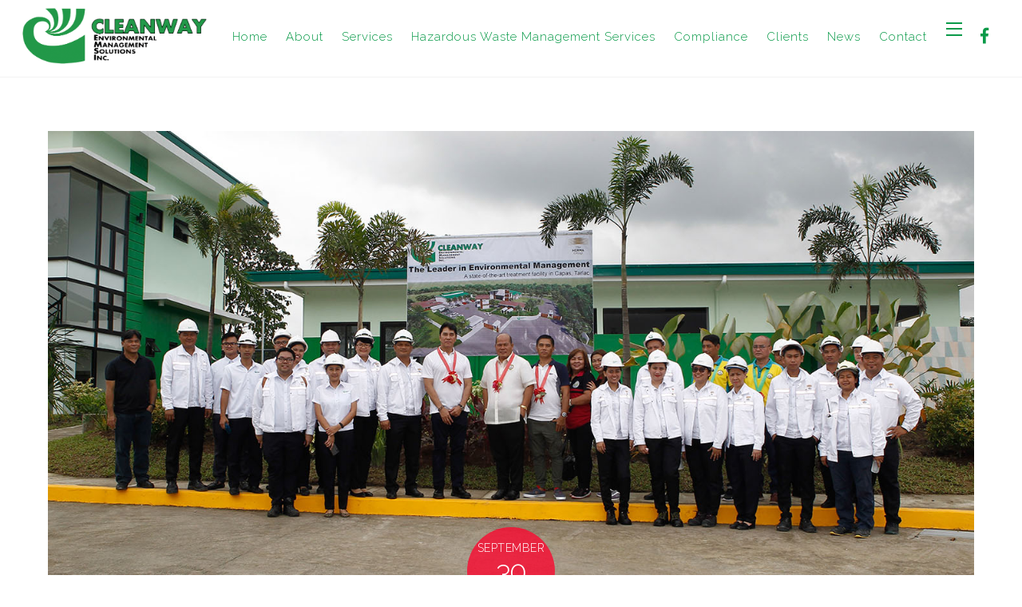

--- FILE ---
content_type: text/html; charset=UTF-8
request_url: https://cleanway.com.ph/north-plant-opening/
body_size: 9750
content:
<!DOCTYPE html>
<html lang="en">

<head>
		<meta charset="UTF-8" />
	<!-- wp_head -->
	<title>North Plant Opening &#8211; Cleanway</title>
<meta name='robots' content='max-image-preview:large' />
<link rel='dns-prefetch' href='//fonts.googleapis.com' />
<link rel="alternate" type="application/rss+xml" title="Cleanway &raquo; Feed" href="https://cleanway.com.ph/feed/" />
<script type="text/javascript">
/* <![CDATA[ */
window._wpemojiSettings = {"baseUrl":"https:\/\/s.w.org\/images\/core\/emoji\/14.0.0\/72x72\/","ext":".png","svgUrl":"https:\/\/s.w.org\/images\/core\/emoji\/14.0.0\/svg\/","svgExt":".svg","source":{"concatemoji":"https:\/\/cleanway.com.ph\/wp-includes\/js\/wp-emoji-release.min.js?ver=6.4.7"}};
/*! This file is auto-generated */
!function(i,n){var o,s,e;function c(e){try{var t={supportTests:e,timestamp:(new Date).valueOf()};sessionStorage.setItem(o,JSON.stringify(t))}catch(e){}}function p(e,t,n){e.clearRect(0,0,e.canvas.width,e.canvas.height),e.fillText(t,0,0);var t=new Uint32Array(e.getImageData(0,0,e.canvas.width,e.canvas.height).data),r=(e.clearRect(0,0,e.canvas.width,e.canvas.height),e.fillText(n,0,0),new Uint32Array(e.getImageData(0,0,e.canvas.width,e.canvas.height).data));return t.every(function(e,t){return e===r[t]})}function u(e,t,n){switch(t){case"flag":return n(e,"\ud83c\udff3\ufe0f\u200d\u26a7\ufe0f","\ud83c\udff3\ufe0f\u200b\u26a7\ufe0f")?!1:!n(e,"\ud83c\uddfa\ud83c\uddf3","\ud83c\uddfa\u200b\ud83c\uddf3")&&!n(e,"\ud83c\udff4\udb40\udc67\udb40\udc62\udb40\udc65\udb40\udc6e\udb40\udc67\udb40\udc7f","\ud83c\udff4\u200b\udb40\udc67\u200b\udb40\udc62\u200b\udb40\udc65\u200b\udb40\udc6e\u200b\udb40\udc67\u200b\udb40\udc7f");case"emoji":return!n(e,"\ud83e\udef1\ud83c\udffb\u200d\ud83e\udef2\ud83c\udfff","\ud83e\udef1\ud83c\udffb\u200b\ud83e\udef2\ud83c\udfff")}return!1}function f(e,t,n){var r="undefined"!=typeof WorkerGlobalScope&&self instanceof WorkerGlobalScope?new OffscreenCanvas(300,150):i.createElement("canvas"),a=r.getContext("2d",{willReadFrequently:!0}),o=(a.textBaseline="top",a.font="600 32px Arial",{});return e.forEach(function(e){o[e]=t(a,e,n)}),o}function t(e){var t=i.createElement("script");t.src=e,t.defer=!0,i.head.appendChild(t)}"undefined"!=typeof Promise&&(o="wpEmojiSettingsSupports",s=["flag","emoji"],n.supports={everything:!0,everythingExceptFlag:!0},e=new Promise(function(e){i.addEventListener("DOMContentLoaded",e,{once:!0})}),new Promise(function(t){var n=function(){try{var e=JSON.parse(sessionStorage.getItem(o));if("object"==typeof e&&"number"==typeof e.timestamp&&(new Date).valueOf()<e.timestamp+604800&&"object"==typeof e.supportTests)return e.supportTests}catch(e){}return null}();if(!n){if("undefined"!=typeof Worker&&"undefined"!=typeof OffscreenCanvas&&"undefined"!=typeof URL&&URL.createObjectURL&&"undefined"!=typeof Blob)try{var e="postMessage("+f.toString()+"("+[JSON.stringify(s),u.toString(),p.toString()].join(",")+"));",r=new Blob([e],{type:"text/javascript"}),a=new Worker(URL.createObjectURL(r),{name:"wpTestEmojiSupports"});return void(a.onmessage=function(e){c(n=e.data),a.terminate(),t(n)})}catch(e){}c(n=f(s,u,p))}t(n)}).then(function(e){for(var t in e)n.supports[t]=e[t],n.supports.everything=n.supports.everything&&n.supports[t],"flag"!==t&&(n.supports.everythingExceptFlag=n.supports.everythingExceptFlag&&n.supports[t]);n.supports.everythingExceptFlag=n.supports.everythingExceptFlag&&!n.supports.flag,n.DOMReady=!1,n.readyCallback=function(){n.DOMReady=!0}}).then(function(){return e}).then(function(){var e;n.supports.everything||(n.readyCallback(),(e=n.source||{}).concatemoji?t(e.concatemoji):e.wpemoji&&e.twemoji&&(t(e.twemoji),t(e.wpemoji)))}))}((window,document),window._wpemojiSettings);
/* ]]> */
</script>
<style>
	.themify_builder .wow { visibility: hidden; }
	div:not(.caroufredsel_wrapper) > .themify_builder_slider > li:not(:first-child), .mfp-hide { display: none; }
a.themify_lightbox, .module-gallery a, .gallery-icon, .themify_lightboxed_images .post a[href$="jpg"], .themify_lightboxed_images .post a[href$="gif"], .themify_lightboxed_images .post a[href$="png"], .themify_lightboxed_images .post a[href$="JPG"], .themify_lightboxed_images .post a[href$="GIF"], .themify_lightboxed_images .post a[href$="PNG"], .themify_lightboxed_images .post a[href$="jpeg"], .themify_lightboxed_images .post a[href$="JPEG"] { cursor:not-allowed; }
	.themify_lightbox_loaded a.themify_lightbox, .themify_lightbox_loaded .module-gallery a, .themify_lightbox_loaded .gallery-icon { cursor:pointer; }
	</style><link rel='stylesheet' id='themify-common-css' href='https://cleanway.com.ph/wp-content/themes/themify-ultra/themify/css/themify.common.min.css?ver=4.6.9' type='text/css' media='all' />
<meta name="builder-styles-css" data-href="https://cleanway.com.ph/wp-content/themes/themify-ultra/themify/themify-builder/css/themify-builder-style.min.css?ver=4.6.9" content="builder-styles-css" id="builder-styles-css" />
<style id='wp-emoji-styles-inline-css' type='text/css'>

	img.wp-smiley, img.emoji {
		display: inline !important;
		border: none !important;
		box-shadow: none !important;
		height: 1em !important;
		width: 1em !important;
		margin: 0 0.07em !important;
		vertical-align: -0.1em !important;
		background: none !important;
		padding: 0 !important;
	}
</style>
<link rel='stylesheet' id='wp-block-library-css' href='https://cleanway.com.ph/wp-includes/css/dist/block-library/style.min.css?ver=6.4.7' type='text/css' media='all' />
<style id='classic-theme-styles-inline-css' type='text/css'>
/*! This file is auto-generated */
.wp-block-button__link{color:#fff;background-color:#32373c;border-radius:9999px;box-shadow:none;text-decoration:none;padding:calc(.667em + 2px) calc(1.333em + 2px);font-size:1.125em}.wp-block-file__button{background:#32373c;color:#fff;text-decoration:none}
</style>
<style id='global-styles-inline-css' type='text/css'>
body{--wp--preset--color--black: #000000;--wp--preset--color--cyan-bluish-gray: #abb8c3;--wp--preset--color--white: #ffffff;--wp--preset--color--pale-pink: #f78da7;--wp--preset--color--vivid-red: #cf2e2e;--wp--preset--color--luminous-vivid-orange: #ff6900;--wp--preset--color--luminous-vivid-amber: #fcb900;--wp--preset--color--light-green-cyan: #7bdcb5;--wp--preset--color--vivid-green-cyan: #00d084;--wp--preset--color--pale-cyan-blue: #8ed1fc;--wp--preset--color--vivid-cyan-blue: #0693e3;--wp--preset--color--vivid-purple: #9b51e0;--wp--preset--gradient--vivid-cyan-blue-to-vivid-purple: linear-gradient(135deg,rgba(6,147,227,1) 0%,rgb(155,81,224) 100%);--wp--preset--gradient--light-green-cyan-to-vivid-green-cyan: linear-gradient(135deg,rgb(122,220,180) 0%,rgb(0,208,130) 100%);--wp--preset--gradient--luminous-vivid-amber-to-luminous-vivid-orange: linear-gradient(135deg,rgba(252,185,0,1) 0%,rgba(255,105,0,1) 100%);--wp--preset--gradient--luminous-vivid-orange-to-vivid-red: linear-gradient(135deg,rgba(255,105,0,1) 0%,rgb(207,46,46) 100%);--wp--preset--gradient--very-light-gray-to-cyan-bluish-gray: linear-gradient(135deg,rgb(238,238,238) 0%,rgb(169,184,195) 100%);--wp--preset--gradient--cool-to-warm-spectrum: linear-gradient(135deg,rgb(74,234,220) 0%,rgb(151,120,209) 20%,rgb(207,42,186) 40%,rgb(238,44,130) 60%,rgb(251,105,98) 80%,rgb(254,248,76) 100%);--wp--preset--gradient--blush-light-purple: linear-gradient(135deg,rgb(255,206,236) 0%,rgb(152,150,240) 100%);--wp--preset--gradient--blush-bordeaux: linear-gradient(135deg,rgb(254,205,165) 0%,rgb(254,45,45) 50%,rgb(107,0,62) 100%);--wp--preset--gradient--luminous-dusk: linear-gradient(135deg,rgb(255,203,112) 0%,rgb(199,81,192) 50%,rgb(65,88,208) 100%);--wp--preset--gradient--pale-ocean: linear-gradient(135deg,rgb(255,245,203) 0%,rgb(182,227,212) 50%,rgb(51,167,181) 100%);--wp--preset--gradient--electric-grass: linear-gradient(135deg,rgb(202,248,128) 0%,rgb(113,206,126) 100%);--wp--preset--gradient--midnight: linear-gradient(135deg,rgb(2,3,129) 0%,rgb(40,116,252) 100%);--wp--preset--font-size--small: 13px;--wp--preset--font-size--medium: 20px;--wp--preset--font-size--large: 36px;--wp--preset--font-size--x-large: 42px;--wp--preset--spacing--20: 0.44rem;--wp--preset--spacing--30: 0.67rem;--wp--preset--spacing--40: 1rem;--wp--preset--spacing--50: 1.5rem;--wp--preset--spacing--60: 2.25rem;--wp--preset--spacing--70: 3.38rem;--wp--preset--spacing--80: 5.06rem;--wp--preset--shadow--natural: 6px 6px 9px rgba(0, 0, 0, 0.2);--wp--preset--shadow--deep: 12px 12px 50px rgba(0, 0, 0, 0.4);--wp--preset--shadow--sharp: 6px 6px 0px rgba(0, 0, 0, 0.2);--wp--preset--shadow--outlined: 6px 6px 0px -3px rgba(255, 255, 255, 1), 6px 6px rgba(0, 0, 0, 1);--wp--preset--shadow--crisp: 6px 6px 0px rgba(0, 0, 0, 1);}:where(.is-layout-flex){gap: 0.5em;}:where(.is-layout-grid){gap: 0.5em;}body .is-layout-flow > .alignleft{float: left;margin-inline-start: 0;margin-inline-end: 2em;}body .is-layout-flow > .alignright{float: right;margin-inline-start: 2em;margin-inline-end: 0;}body .is-layout-flow > .aligncenter{margin-left: auto !important;margin-right: auto !important;}body .is-layout-constrained > .alignleft{float: left;margin-inline-start: 0;margin-inline-end: 2em;}body .is-layout-constrained > .alignright{float: right;margin-inline-start: 2em;margin-inline-end: 0;}body .is-layout-constrained > .aligncenter{margin-left: auto !important;margin-right: auto !important;}body .is-layout-constrained > :where(:not(.alignleft):not(.alignright):not(.alignfull)){max-width: var(--wp--style--global--content-size);margin-left: auto !important;margin-right: auto !important;}body .is-layout-constrained > .alignwide{max-width: var(--wp--style--global--wide-size);}body .is-layout-flex{display: flex;}body .is-layout-flex{flex-wrap: wrap;align-items: center;}body .is-layout-flex > *{margin: 0;}body .is-layout-grid{display: grid;}body .is-layout-grid > *{margin: 0;}:where(.wp-block-columns.is-layout-flex){gap: 2em;}:where(.wp-block-columns.is-layout-grid){gap: 2em;}:where(.wp-block-post-template.is-layout-flex){gap: 1.25em;}:where(.wp-block-post-template.is-layout-grid){gap: 1.25em;}.has-black-color{color: var(--wp--preset--color--black) !important;}.has-cyan-bluish-gray-color{color: var(--wp--preset--color--cyan-bluish-gray) !important;}.has-white-color{color: var(--wp--preset--color--white) !important;}.has-pale-pink-color{color: var(--wp--preset--color--pale-pink) !important;}.has-vivid-red-color{color: var(--wp--preset--color--vivid-red) !important;}.has-luminous-vivid-orange-color{color: var(--wp--preset--color--luminous-vivid-orange) !important;}.has-luminous-vivid-amber-color{color: var(--wp--preset--color--luminous-vivid-amber) !important;}.has-light-green-cyan-color{color: var(--wp--preset--color--light-green-cyan) !important;}.has-vivid-green-cyan-color{color: var(--wp--preset--color--vivid-green-cyan) !important;}.has-pale-cyan-blue-color{color: var(--wp--preset--color--pale-cyan-blue) !important;}.has-vivid-cyan-blue-color{color: var(--wp--preset--color--vivid-cyan-blue) !important;}.has-vivid-purple-color{color: var(--wp--preset--color--vivid-purple) !important;}.has-black-background-color{background-color: var(--wp--preset--color--black) !important;}.has-cyan-bluish-gray-background-color{background-color: var(--wp--preset--color--cyan-bluish-gray) !important;}.has-white-background-color{background-color: var(--wp--preset--color--white) !important;}.has-pale-pink-background-color{background-color: var(--wp--preset--color--pale-pink) !important;}.has-vivid-red-background-color{background-color: var(--wp--preset--color--vivid-red) !important;}.has-luminous-vivid-orange-background-color{background-color: var(--wp--preset--color--luminous-vivid-orange) !important;}.has-luminous-vivid-amber-background-color{background-color: var(--wp--preset--color--luminous-vivid-amber) !important;}.has-light-green-cyan-background-color{background-color: var(--wp--preset--color--light-green-cyan) !important;}.has-vivid-green-cyan-background-color{background-color: var(--wp--preset--color--vivid-green-cyan) !important;}.has-pale-cyan-blue-background-color{background-color: var(--wp--preset--color--pale-cyan-blue) !important;}.has-vivid-cyan-blue-background-color{background-color: var(--wp--preset--color--vivid-cyan-blue) !important;}.has-vivid-purple-background-color{background-color: var(--wp--preset--color--vivid-purple) !important;}.has-black-border-color{border-color: var(--wp--preset--color--black) !important;}.has-cyan-bluish-gray-border-color{border-color: var(--wp--preset--color--cyan-bluish-gray) !important;}.has-white-border-color{border-color: var(--wp--preset--color--white) !important;}.has-pale-pink-border-color{border-color: var(--wp--preset--color--pale-pink) !important;}.has-vivid-red-border-color{border-color: var(--wp--preset--color--vivid-red) !important;}.has-luminous-vivid-orange-border-color{border-color: var(--wp--preset--color--luminous-vivid-orange) !important;}.has-luminous-vivid-amber-border-color{border-color: var(--wp--preset--color--luminous-vivid-amber) !important;}.has-light-green-cyan-border-color{border-color: var(--wp--preset--color--light-green-cyan) !important;}.has-vivid-green-cyan-border-color{border-color: var(--wp--preset--color--vivid-green-cyan) !important;}.has-pale-cyan-blue-border-color{border-color: var(--wp--preset--color--pale-cyan-blue) !important;}.has-vivid-cyan-blue-border-color{border-color: var(--wp--preset--color--vivid-cyan-blue) !important;}.has-vivid-purple-border-color{border-color: var(--wp--preset--color--vivid-purple) !important;}.has-vivid-cyan-blue-to-vivid-purple-gradient-background{background: var(--wp--preset--gradient--vivid-cyan-blue-to-vivid-purple) !important;}.has-light-green-cyan-to-vivid-green-cyan-gradient-background{background: var(--wp--preset--gradient--light-green-cyan-to-vivid-green-cyan) !important;}.has-luminous-vivid-amber-to-luminous-vivid-orange-gradient-background{background: var(--wp--preset--gradient--luminous-vivid-amber-to-luminous-vivid-orange) !important;}.has-luminous-vivid-orange-to-vivid-red-gradient-background{background: var(--wp--preset--gradient--luminous-vivid-orange-to-vivid-red) !important;}.has-very-light-gray-to-cyan-bluish-gray-gradient-background{background: var(--wp--preset--gradient--very-light-gray-to-cyan-bluish-gray) !important;}.has-cool-to-warm-spectrum-gradient-background{background: var(--wp--preset--gradient--cool-to-warm-spectrum) !important;}.has-blush-light-purple-gradient-background{background: var(--wp--preset--gradient--blush-light-purple) !important;}.has-blush-bordeaux-gradient-background{background: var(--wp--preset--gradient--blush-bordeaux) !important;}.has-luminous-dusk-gradient-background{background: var(--wp--preset--gradient--luminous-dusk) !important;}.has-pale-ocean-gradient-background{background: var(--wp--preset--gradient--pale-ocean) !important;}.has-electric-grass-gradient-background{background: var(--wp--preset--gradient--electric-grass) !important;}.has-midnight-gradient-background{background: var(--wp--preset--gradient--midnight) !important;}.has-small-font-size{font-size: var(--wp--preset--font-size--small) !important;}.has-medium-font-size{font-size: var(--wp--preset--font-size--medium) !important;}.has-large-font-size{font-size: var(--wp--preset--font-size--large) !important;}.has-x-large-font-size{font-size: var(--wp--preset--font-size--x-large) !important;}
.wp-block-navigation a:where(:not(.wp-element-button)){color: inherit;}
:where(.wp-block-post-template.is-layout-flex){gap: 1.25em;}:where(.wp-block-post-template.is-layout-grid){gap: 1.25em;}
:where(.wp-block-columns.is-layout-flex){gap: 2em;}:where(.wp-block-columns.is-layout-grid){gap: 2em;}
.wp-block-pullquote{font-size: 1.5em;line-height: 1.6;}
</style>
<link rel='stylesheet' id='cfblbcss-css' href='https://cleanway.com.ph/wp-content/plugins/cardoza-facebook-like-box/cardozafacebook.css?ver=6.4.7' type='text/css' media='all' />
<link rel='stylesheet' id='rs-plugin-settings-css' href='https://cleanway.com.ph/wp-content/plugins/revslider/public/assets/css/settings.css?ver=5.4.8' type='text/css' media='all' />
<style id='rs-plugin-settings-inline-css' type='text/css'>
#rs-demo-id {}
</style>
<link rel='stylesheet' id='theme-style-css' href='https://cleanway.com.ph/wp-content/themes/themify-ultra/style.min.css?ver=2.5.4' type='text/css' media='all' />
<link rel='stylesheet' id='themify-media-queries-css' href='https://cleanway.com.ph/wp-content/themes/themify-ultra/media-queries.min.css?ver=2.5.4' type='text/css' media='all' />
<link rel='stylesheet' id='ultra-header-css' href='https://cleanway.com.ph/wp-content/themes/themify-ultra/styles/header-top-bar.min.css?ver=6.4.7' type='text/css' media='all' />
<link rel='stylesheet' id='ultra-font-css' href='https://cleanway.com.ph/wp-content/themes/themify-ultra/styles/theme-font-sans-serif.min.css?ver=6.4.7' type='text/css' media='all' />
<link rel='stylesheet' id='themify-shortcodes-css' href='https://cleanway.com.ph/wp-content/plugins/themify-shortcodes/assets/styles.css?ver=6.4.7' type='text/css' media='all' />
<link rel='stylesheet' id='themify-customize-css' href='https://cleanway.com.ph/wp-content/uploads/themify-customizer.css?ver=24.03.07.15.15.15' type='text/css' media='all' />
<link rel='stylesheet' id='themify-google-fonts-css' href='https://fonts.googleapis.com/css?family=Open+Sans%3A400italic%2C600italic%2C700italic%2C400%2C300%2C600%2C700%7CRaleway%3Anormal%2C300%7CMontserrat%3Anormal%2C300%7CMontserrat%3Anormal%2C300%7CMontserrat%7CMontserrat%7CMontserrat%3Anormal%2C300&#038;subset=latin&#038;ver=6.4.7' type='text/css' media='all' />
<script type="text/javascript" src="https://cleanway.com.ph/wp-includes/js/jquery/jquery.min.js?ver=3.7.1" id="jquery-core-js"></script>
<script type="text/javascript" src="https://cleanway.com.ph/wp-includes/js/jquery/jquery-migrate.min.js?ver=3.4.1" id="jquery-migrate-js"></script>
<script type="text/javascript" src="https://cleanway.com.ph/wp-content/plugins/cardoza-facebook-like-box/cardozafacebook.js?ver=6.4.7" id="cfblbjs-js"></script>
<script type="text/javascript" src="https://cleanway.com.ph/wp-content/plugins/revslider/public/assets/js/jquery.themepunch.tools.min.js?ver=5.4.8" id="tp-tools-js"></script>
<script type="text/javascript" src="https://cleanway.com.ph/wp-content/plugins/revslider/public/assets/js/jquery.themepunch.revolution.min.js?ver=5.4.8" id="revmin-js"></script>
<link rel="https://api.w.org/" href="https://cleanway.com.ph/wp-json/" /><link rel="alternate" type="application/json" href="https://cleanway.com.ph/wp-json/wp/v2/posts/613" /><link rel="EditURI" type="application/rsd+xml" title="RSD" href="https://cleanway.com.ph/xmlrpc.php?rsd" />
<meta name="generator" content="WordPress 6.4.7" />
<link rel="canonical" href="https://cleanway.com.ph/north-plant-opening/" />
<link rel='shortlink' href='https://cleanway.com.ph/?p=613' />
<link rel="alternate" type="application/json+oembed" href="https://cleanway.com.ph/wp-json/oembed/1.0/embed?url=https%3A%2F%2Fcleanway.com.ph%2Fnorth-plant-opening%2F" />
<link rel="alternate" type="text/xml+oembed" href="https://cleanway.com.ph/wp-json/oembed/1.0/embed?url=https%3A%2F%2Fcleanway.com.ph%2Fnorth-plant-opening%2F&#038;format=xml" />
<meta name="generator" content="Site Kit by Google 1.120.0" />



	<script type="text/javascript">
		var tf_mobile_menu_trigger_point = 1024;
	</script>
	
<meta name="viewport" content="width=device-width, initial-scale=1">

	<style>
	@-webkit-keyframes themifyAnimatedBG {
		0% { background-color: #33baab; }
100% { background-color: #e33b9e; }
50% { background-color: #4961d7; }
33.3% { background-color: #2ea85c; }
25% { background-color: #2bb8ed; }
20% { background-color: #dd5135; }

	}
	@keyframes themifyAnimatedBG {
		0% { background-color: #33baab; }
100% { background-color: #e33b9e; }
50% { background-color: #4961d7; }
33.3% { background-color: #2ea85c; }
25% { background-color: #2bb8ed; }
20% { background-color: #dd5135; }

	}
	.themify_builder_row.animated-bg {
		-webkit-animation: themifyAnimatedBG 30000ms infinite alternate;
		animation: themifyAnimatedBG 30000ms infinite alternate;
	}
	</style>
	<meta name="generator" content="Powered by Slider Revolution 5.4.8 - responsive, Mobile-Friendly Slider Plugin for WordPress with comfortable drag and drop interface." />
<script type="text/javascript">function setREVStartSize(e){									
						try{ e.c=jQuery(e.c);var i=jQuery(window).width(),t=9999,r=0,n=0,l=0,f=0,s=0,h=0;
							if(e.responsiveLevels&&(jQuery.each(e.responsiveLevels,function(e,f){f>i&&(t=r=f,l=e),i>f&&f>r&&(r=f,n=e)}),t>r&&(l=n)),f=e.gridheight[l]||e.gridheight[0]||e.gridheight,s=e.gridwidth[l]||e.gridwidth[0]||e.gridwidth,h=i/s,h=h>1?1:h,f=Math.round(h*f),"fullscreen"==e.sliderLayout){var u=(e.c.width(),jQuery(window).height());if(void 0!=e.fullScreenOffsetContainer){var c=e.fullScreenOffsetContainer.split(",");if (c) jQuery.each(c,function(e,i){u=jQuery(i).length>0?u-jQuery(i).outerHeight(!0):u}),e.fullScreenOffset.split("%").length>1&&void 0!=e.fullScreenOffset&&e.fullScreenOffset.length>0?u-=jQuery(window).height()*parseInt(e.fullScreenOffset,0)/100:void 0!=e.fullScreenOffset&&e.fullScreenOffset.length>0&&(u-=parseInt(e.fullScreenOffset,0))}f=u}else void 0!=e.minHeight&&f<e.minHeight&&(f=e.minHeight);e.c.closest(".rev_slider_wrapper").css({height:f})					
						}catch(d){console.log("Failure at Presize of Slider:"+d)}						
					};</script>

</head>

<body data-rsssl=1 class="post-template-default single single-post postid-613 single-format-standard themify-fw-4-6-9 themify-ultra-2-5-4 skin-default not-ie default_width sidebar-none no-home no-touch builder-parallax-scrolling-active ready-view header-top-bar fixed-header footer-none  theme-font-sans-serif rss-off search-off footer-off footer-menu-navigation-off single-classic-layout tile_enable filter-hover-none filter-featured-only masonry-enabled">

<script type="text/javascript">
	function themifyMobileMenuTrigger(e) {
		var w = document.body.clientWidth;
		if( w > 0 && w <= tf_mobile_menu_trigger_point ) {
			document.body.classList.add( 'mobile_menu_active' );
		} else {
			document.body.classList.remove( 'mobile_menu_active' );
		}
		
	}
	themifyMobileMenuTrigger();
	var _init =function () {
	    jQuery( window ).on('tfsmartresize.tf_mobile_menu', themifyMobileMenuTrigger );
	    document.removeEventListener( 'DOMContentLoaded', _init, {once:true,passive:true} );
	    _init=null;
	};
	document.addEventListener( 'DOMContentLoaded', _init, {once:true,passive:true} );
</script>
<div id="pagewrap" class="hfeed site">

			<div id="headerwrap"   >
                        			                                                    <div class="header-icons">
                                <a id="menu-icon" href="#mobile-menu"><span class="menu-icon-inner"></span></a>
                            </div>
                        
			<header id="header" class="pagewidth clearfix" itemscope="itemscope" itemtype="https://schema.org/WPHeader">

	            
	            <div class="header-bar">
		            						<div id="site-logo"><a href="https://cleanway.com.ph" title="Cleanway"><img src="https://cleanway.com.ph/wp-content/uploads/2020/01/cemsi-logo.png" alt="Cleanway" title="Cleanway" /></a></div>					
											<div id="site-description" class="site-description"><span>Environmental Management Solutions</span></div>									</div>
				<!-- /.header-bar -->

									<div id="mobile-menu" class="sidemenu sidemenu-off">

						
						<div class="navbar-wrapper clearfix">

															<div class="social-widget">
																			<div id="themify-social-links-1008" class="widget themify-social-links"><ul class="social-links horizontal">
							<li class="social-link-item facebook font-icon icon-medium">
								<a href="https://www.facebook.com/Cleanway-Environmental-Management-Solutions-Inc-CEMSI-107602844194712/" ><i class="fa fa-facebook" ></i>  </a>
							</li>
							<!-- /themify-link-item --></ul></div>									
																	</div>
								<!-- /.social-widget -->
							
							
							<nav id="main-nav-wrap" itemscope="itemscope" itemtype="https://schema.org/SiteNavigationElement">
																	<ul id="main-nav" class="main-nav menu-name-cemsi-menu"><li id='menu-item-454' class="menu-item menu-item-type-post_type menu-item-object-page menu-item-home" ><a  href="https://cleanway.com.ph/">Home</a> </li>
<li id='menu-item-384' class="menu-item menu-item-type-post_type menu-item-object-page menu-item-has-children has-sub-menu has-sub-menu" ><a  href="https://cleanway.com.ph/about/">About</a> 
<ul class="sub-menu">
<li id='menu-item-536' class="menu-item menu-item-type-post_type menu-item-object-page" ><a  href="https://cleanway.com.ph/operations/">Nationwide Operations</a> </li>
<li id='menu-item-535' class="menu-item menu-item-type-post_type menu-item-object-page" ><a  href="https://cleanway.com.ph/chairmanandthegroup/">The Chairman and the Group of Companies</a> </li>
</ul>
</li>
<li id='menu-item-447' class="menu-item menu-item-type-post_type menu-item-object-page menu-item-has-children has-sub-menu has-sub-menu" ><a  href="https://cleanway.com.ph/cemsi-services/">Services</a> 
<ul class="sub-menu">
<li id='menu-item-537' class="menu-item menu-item-type-post_type menu-item-object-page" ><a  href="https://cleanway.com.ph/facilities/">Facilities</a> </li>
</ul>
</li>
<li id='menu-item-719' class="menu-item menu-item-type-post_type menu-item-object-page" ><a  href="https://cleanway.com.ph/best_hazwaste_management-services/">Hazardous Waste Management Services</a> </li>
<li id='menu-item-542' class="menu-item menu-item-type-post_type menu-item-object-page" ><a  href="https://cleanway.com.ph/compliance-2/">Compliance</a> </li>
<li id='menu-item-558' class="menu-item menu-item-type-post_type menu-item-object-page" ><a  href="https://cleanway.com.ph/?page_id=554">Clients</a> </li>
<li id='menu-item-622' class="menu-item menu-item-type-post_type menu-item-object-page" ><a  href="https://cleanway.com.ph/news/">News</a> </li>
<li id='menu-item-467' class="menu-item menu-item-type-post_type menu-item-object-page menu-item-has-children has-sub-menu has-sub-menu" ><a  href="https://cleanway.com.ph/contact/">Contact</a> 
<ul class="sub-menu">
<li id='menu-item-383' class="menu-item menu-item-type-custom menu-item-object-custom" ><a  href="#">Careers</a> </li>
</ul>
</li>
</ul>									<!-- /#main-nav -->
									
																		
															</nav>
							<!-- /#main-nav-wrap -->
							
						</div>

													
		<div class="header-widget clearfix">
			<div class="header-widget-inner">
									<div class="col3-1 first">
						<div id="text-1010" class="widget widget_text"><h4 class="widgettitle">Widget 1</h4>			<div class="textwidget">Optional widget here</div>
		</div>					</div>
									<div class="col3-1 ">
						<div id="text-1011" class="widget widget_text"><h4 class="widgettitle">Widget 2</h4>			<div class="textwidget">Display any widget here</div>
		</div>					</div>
									<div class="col3-1 ">
						<div id="text-1012" class="widget widget_text"><h4 class="widgettitle">Widget 3</h4>			<div class="textwidget">For example, phone #: 123-333-4567</div>
		</div>					</div>
							</div>
			<!-- /.header-widget-inner -->
		</div>
		<!-- /.header-widget -->

								<!-- /header-widgets -->
						
						<a id="menu-icon-close" href="#"></a>

						
					</div><!-- #mobile-menu -->
                     					<!-- /#mobile-menu -->
				
				
				
				
			</header>
			<!-- /#header -->

	        
		</div>
		<!-- /#headerwrap -->
	
	<div id="body" class="clearfix">

		


    
<div class="single_posts_wrapper " style="position: relative"   data-title="North Plant Opening" data-url="https://cleanway.com.ph/north-plant-opening/">

    
<div id="layout" class="pagewidth clearfix">
    
    <!-- content -->
    <div id="content" class="list-post">
        
        
            

<article id="post-613" class="post clearfix post-613 type-post status-publish format-standard has-post-thumbnail hentry category-corporate-news tag-cemsi-capas-tarlac-plant tag-cemsi-north-plant tag-hazardous-waste-management-plant tag-waste-treatment-plant has-post-title has-post-date has-post-category has-post-tag has-post-comment has-post-author   cat-23">
	
            <a href="https://cleanway.com.ph/north-plant-opening/" data-post-permalink="yes" style="display: none;"></a>
    
	
	
	
		
			<figure class="post-image  clearfix">

									<a href="https://cleanway.com.ph/north-plant-opening/"><img decoding="async" src="https://cleanway.com.ph/wp-content/uploads/2020/02/North-Plant-Opening.jpg" width="100%" class=" wp-post-image wp-image-633" alt="North Plant Opening" srcset="https://cleanway.com.ph/wp-content/uploads/2020/02/North-Plant-Opening.jpg 1440w, https://cleanway.com.ph/wp-content/uploads/2020/02/North-Plant-Opening-300x144.jpg 300w, https://cleanway.com.ph/wp-content/uploads/2020/02/North-Plant-Opening-1024x491.jpg 1024w, https://cleanway.com.ph/wp-content/uploads/2020/02/North-Plant-Opening-768x368.jpg 768w" sizes="(max-width: 1440px) 100vw, 1440px" /></a>
				
			</figure>

		
	
	
	<div class="post-content">
		<div class="post-content-inner">

							<div class="post-date-wrap">
					<time class="post-date entry-date updated" datetime="2019-09-30">
                                                                                                                                                                                                <span class="month">September</span>
                                                                                                    <span class="day">30</span>
                                                                                                    <span class="year">2019</span>
                                                                                            					</time>
				</div>
			
							 <h1 class="post-title entry-title"><a href="https://cleanway.com.ph/north-plant-opening/">North Plant Opening</a> </h1>			
							<p class="post-meta entry-meta">
											<span class="post-author"><span class="author vcard"><a class="url fn n" href="https://cleanway.com.ph/author/cleanway/" rel="author">cleanway</a></span></span>
					
											 <span class="post-category"><a href="https://cleanway.com.ph/category/corporate-news/" rel="tag" class="term-corporate-news">Corporate News</a></span>					
											 <span class="post-tag"><a href="https://cleanway.com.ph/tag/cemsi-capas-tarlac-plant/" rel="tag">CEMSI Capas Tarlac Plant</a>, <a href="https://cleanway.com.ph/tag/cemsi-north-plant/" rel="tag">CEMSI North Plant</a>, <a href="https://cleanway.com.ph/tag/hazardous-waste-management-plant/" rel="tag">Hazardous waste management plant</a>, <a href="https://cleanway.com.ph/tag/waste-treatment-plant/" rel="tag">waste treatment plant</a></span>					
									</p>
				<!-- /post-meta -->
			
			
			<div class="entry-content">

				
					<p>Event: Corporate <br />Date: September 16, 2019</p>
<p>CEMSI opens its North Plant in barangay Cutcut II Capas, Tarlac with Capas Mayor Reynaldo Catacutan and Barangay Captain Edwin Macale as guests of honor. Local officials from varied departments of the LGU have attended the event. This is the newest CEMSI plant with an area of 2.9 hectares. With an aim to be a prime mover in waste management solutions, the plant will serve the industries and medical facilities in Central and Northern Luzon.</p>
<p><img fetchpriority="high" decoding="async" class="alignnone wp-image-616 size-full" src="https://cleanway.com.ph/wp-content/uploads/2020/02/northplant2.jpg" alt="" width="800" height="601" srcset="https://cleanway.com.ph/wp-content/uploads/2020/02/northplant2.jpg 800w, https://cleanway.com.ph/wp-content/uploads/2020/02/northplant2-300x225.jpg 300w, https://cleanway.com.ph/wp-content/uploads/2020/02/northplant2-768x577.jpg 768w" sizes="(max-width: 800px) 100vw, 800px" /></p>

<div id="themify_builder_content-613" data-postid="613" class="themify_builder_content themify_builder_content-613 themify_builder tb_generate_css" style="visibility:hidden;opacity:0;">
    </div>

				
			</div><!-- /.entry-content -->

			
		</div>
		<!-- /.post-content-inner -->
	</div>
	<!-- /.post-content -->
	
</article>
<!-- /.post -->

        
        
        
        
		<div class="post-nav clearfix">
			<span class="prev"><a href="https://cleanway.com.ph/cemsi-adopt-an-estero-river-clean-up-2019/" rel="prev"><span class="arrow"></span> CEMSI Adopt an Estero / River Clean-up 2019</a></span>			<span class="next"><a href="https://cleanway.com.ph/la-union-collection-center/" rel="next"><span class="arrow"></span> La Union Collection Center</a></span>		</div>
		<!-- /.post-nav -->

	
                    		<div class="related-posts">
			<h4 class="related-title">Related Posts</h4>
							<article class="post type-post clearfix">

												<figure class="post-image clearfix">
								<a href="https://cleanway.com.ph/2038-2/"><img decoding="async" src="https://cleanway.com.ph/wp-content/uploads/2025/10/IMG_9240-1-394x330.jpeg" width="394" height="330" class=" wp-post-image wp-image-2042" alt="PCAPI IVA Summit 2025" /></a>
							</figure>
											
					<div class="post-content">
						<p class="post-meta">
							 <span class="post-category"><a href="https://cleanway.com.ph/category/corporate-news/" rel="tag" class="term-corporate-news">Corporate News</a></span>						</p>
						<h4 class="post-title">
							<a href="https://cleanway.com.ph/2038-2/" title="Supporting PCAPI IVA PCO General Assembly 2025">
								Supporting PCAPI IVA PCO General Assembly 2025							</a>
						</h4>
											</div>
					<!-- /.post-content -->

					

					
				</article>
							<article class="post type-post clearfix">

												<figure class="post-image clearfix">
								<a href="https://cleanway.com.ph/partnering-with-emb-8-forum-in-samar/"><img decoding="async" src="https://cleanway.com.ph/wp-content/uploads/2025/10/IMG_9764-394x330.jpeg" width="394" height="330" class=" wp-post-image wp-image-2034" alt="Waste and Water Summit 2025  Catbalogan" /></a>
							</figure>
											
					<div class="post-content">
						<p class="post-meta">
							 <span class="post-category"><a href="https://cleanway.com.ph/category/corporate-news/" rel="tag" class="term-corporate-news">Corporate News</a></span>						</p>
						<h4 class="post-title">
							<a href="https://cleanway.com.ph/partnering-with-emb-8-forum-in-samar/" title="Partnering with EMB 8 Forum in Samar">
								Partnering with EMB 8 Forum in Samar							</a>
						</h4>
											</div>
					<!-- /.post-content -->

					

					
				</article>
							<article class="post type-post clearfix">

												<figure class="post-image clearfix">
								<a href="https://cleanway.com.ph/client-support-programs-with-eamc/"><img loading="lazy" decoding="async" src="https://cleanway.com.ph/wp-content/uploads/2025/10/IMG_9754-394x330.jpeg" width="394" height="330" class=" wp-post-image wp-image-2016" alt="Cleanway training" /></a>
							</figure>
											
					<div class="post-content">
						<p class="post-meta">
							 <span class="post-category"><a href="https://cleanway.com.ph/category/corporate-news/" rel="tag" class="term-corporate-news">Corporate News</a></span>						</p>
						<h4 class="post-title">
							<a href="https://cleanway.com.ph/client-support-programs-with-eamc/" title="Client-support Program with EAMC">
								Client-support Program with EAMC							</a>
						</h4>
											</div>
					<!-- /.post-content -->

					

					
				</article>
					</div>
		<!-- /.related-posts -->
	        
                            
            </div>
    <!-- /content -->

    
    
    <div class="clearfix" ></div>

</div>

    <div class="clearfix" ></div>

</div>


			</div><!-- /body -->

			
		</div><!-- /#pagewrap -->

		
		<!-- SCHEMA BEGIN --><script type="application/ld+json">[{"@context":"https:\/\/schema.org","@type":"BlogPosting","mainEntityOfPage":{"@type":"WebPage","@id":"https:\/\/cleanway.com.ph\/north-plant-opening\/"},"headline":"North Plant Opening","datePublished":"2019-09-30T05:24:14+08:00","dateModified":"2019-09-30T05:24:14+08:00","author":{"@type":"Person","name":"cleanway"},"publisher":{"@type":"Organization","name":"","logo":{"@type":"ImageObject","url":"","width":0,"height":0}},"description":"CEMSI opens its North Plant in barangay Cutcut II Capas, Tarlac with Capas Mayor Reynaldo Catacutan and Barangay Captain Edwin Macale as guests of honor. Local officials from varied departments of the LGU have attended the event. This is the newest CEMSI plant with an area of 2.9 hectares. With an aim to be a prime mover in waste management solutions, the plant will serve the industries and medical facilities in Central and Northern Luzon.","image":{"@type":"ImageObject","url":"https:\/\/cleanway.com.ph\/wp-content\/uploads\/2020\/02\/North-Plant-Opening-1024x491.jpg","width":1024,"height":491}}]</script><!-- /SCHEMA END -->		<!-- wp_footer -->
			<script>
			var modal = document.getElementById('cfblb_modal');
		if(modal)
		{
				var span = document.getElementsByClassName("cfblb_close")[0];

				span.onclick = function() {
					modal.style.display = "none";
				}
				
				window.onclick = function(event) {
					if (event.target == modal) {
						modal.style.display = "none";
					}
				}
		}		
	</script>
<script type="text/javascript" id="themify-main-script-js-extra">
/* <![CDATA[ */
var themify_vars = {"version":"4.6.9","url":"https:\/\/cleanway.com.ph\/wp-content\/themes\/themify-ultra\/themify","map_key":null,"bing_map_key":null,"includesURL":"https:\/\/cleanway.com.ph\/wp-includes\/","isCached":"on","minify":{"css":{"themify-icons":1,"themify.framework":1,"lightbox":1,"themify-builder-style":1},"js":{"backstretch.themify-version":1,"bigvideo":1,"themify.dropdown":1,"themify-tiles":1,"themify.mega-menu":1,"themify.builder.script":1,"themify.scroll-highlight":1,"themify-youtube-bg":1,"themify.parallaxit":1,"themify-ticks":1}}};
var tbLocalScript = {"isAnimationActive":"1","isParallaxActive":"1","isParallaxScrollActive":"1","isStickyScrollActive":"1","animationInviewSelectors":[".module.wow",".module_row.wow",".builder-posts-wrap > .post.wow"],"backgroundSlider":{"autoplay":5000},"animationOffset":"100","videoPoster":"https:\/\/cleanway.com.ph\/wp-content\/themes\/themify-ultra\/themify\/themify-builder\/img\/blank.png","backgroundVideoLoop":"yes","builder_url":"https:\/\/cleanway.com.ph\/wp-content\/themes\/themify-ultra\/themify\/themify-builder","framework_url":"https:\/\/cleanway.com.ph\/wp-content\/themes\/themify-ultra\/themify","version":"4.6.9","fullwidth_support":"","fullwidth_container":"body","loadScrollHighlight":"1","addons":[],"breakpoints":{"tablet_landscape":[769,"1024"],"tablet":[681,"768"],"mobile":"480"},"ticks":{"tick":30,"ajaxurl":"https:\/\/cleanway.com.ph\/wp-admin\/admin-ajax.php","postID":613},"cf_api_url":"https:\/\/cleanway.com.ph\/?tb_load_cf="};
var themifyScript = {"lightbox":{"lightboxSelector":".themify_lightbox","lightboxOn":true,"lightboxContentImages":false,"lightboxContentImagesSelector":"","theme":"pp_default","social_tools":false,"allow_resize":true,"show_title":false,"overlay_gallery":false,"screenWidthNoLightbox":600,"deeplinking":false,"contentImagesAreas":"","gallerySelector":".gallery-icon > a","lightboxGalleryOn":true},"lightboxContext":"body"};
var tbScrollHighlight = {"fixedHeaderSelector":"#headerwrap.fixed-header","speed":"900","navigation":"#main-nav, .module-menu .ui.nav","scrollOffset":"-5","scroll":"internal"};
/* ]]> */
</script>
<script type="text/javascript" defer="defer" src="https://cleanway.com.ph/wp-content/themes/themify-ultra/themify/js/main.min.js?ver=4.6.9" id="themify-main-script-js"></script>
<script type="text/javascript" src="https://cleanway.com.ph/wp-includes/js/imagesloaded.min.js?ver=5.0.0" id="imagesloaded-js"></script>
<script type="text/javascript" defer="defer" src="https://cleanway.com.ph/wp-content/themes/themify-ultra/themify/js/themify.sidemenu.min.js?ver=2.5.4" id="slide-nav-js"></script>
<script type="text/javascript" id="theme-script-js-extra">
/* <![CDATA[ */
var themifyScript = {"themeURI":"https:\/\/cleanway.com.ph\/wp-content\/themes\/themify-ultra","lightbox":{"lightboxSelector":".themify_lightbox","lightboxOn":true,"lightboxContentImages":false,"lightboxContentImagesSelector":"","theme":"pp_default","social_tools":false,"allow_resize":true,"show_title":false,"overlay_gallery":false,"screenWidthNoLightbox":600,"deeplinking":false,"contentImagesAreas":"","gallerySelector":".gallery-icon > a","lightboxGalleryOn":true},"fixedHeader":"fixed-header","sticky_header":"","ajax_nonce":"cf7edd551b","ajax_url":"https:\/\/cleanway.com.ph\/wp-admin\/admin-ajax.php","smallScreen":"760","resizeRefresh":"250","parallaxHeader":"1","loadingImg":"https:\/\/cleanway.com.ph\/wp-content\/themes\/themify-ultra\/images\/loading.gif","maxPages":"0","currentPage":"1","pageLoaderEffect":"","autoInfinite":"auto","bufferPx":"50","infiniteURL":"0","scrollToNewOnLoad":"scroll","resetFilterOnLoad":"reset","fullPageScroll":"","shop_masonry":"no","tiledata":{"grids":{"post":{"1":["AAAA"],"2":["BBCC","BBCC"],"3":["DD.."],"4":[".EEF",".EEF"],"5":["DD..","BBCC","BBCC"],"6":[".EEF",".EEF","BBCC","BBCC"],"7":[".EEF",".EEF","DD.."],"8":[".EEF",".EEF","DD..","AAAA"],"9":[".EEF",".EEF","DD..","BBCC","BBCC"],"10":[".EEF",".EEF","DD..","MMNN","MMPP"],"11":[".EEF",".EEF","DD..","MMNN","MMPP","AAAA"],"12":[".EEF",".EEF","DD..","MMNN","MMPP","BBCC","BBCC"],"13":[".EEF",".EEF","DD..","MMNN","MMPP","LSRR","LSRR"]},"mobile":["AA",".."]},"default_grid":"post","small_screen_grid":"mobile","breakpoint":800,"padding":5,"full_width":false,"animate_init":false,"animate_resize":true,"animate_template":false},"responsiveBreakpoints":{"tablet_landscape":"1024","tablet":"768","mobile":"480"}};
/* ]]> */
</script>
<script type="text/javascript" defer="defer" src="https://cleanway.com.ph/wp-content/themes/themify-ultra/js/themify.script.min.js?ver=2.5.4" id="theme-script-js"></script>


	</body>
</html><!-- WP Fastest Cache file was created in 0.54862284660339 seconds, on 17-01-26 8:10:36 -->

--- FILE ---
content_type: text/css
request_url: https://cleanway.com.ph/wp-content/uploads/themify-customizer.css?ver=24.03.07.15.15.15
body_size: 674
content:
/* Themify Customize Styling */
body {	background: none;
	background-color: #ffffff;
	font-family:Raleway;	font-weight:300;
	letter-spacing:1px;
	font-size:15px;

	color: #000000; 
}
a {	
	color: #0a9a49; 
}
.transparent-header #headerwrap,#headerwrap,#footerwrap,.transparent-header #headerwrap.fixed-header,#headerwrap.fixed-header {	
	color: #0a9a49; 
}
a, .post-nav .arrow {	
	color: #0a9a49; 
}
body,h1,h2,h3,h4,h5,h6 {	
	color: #000000; 
}
h1 {	
	font-family:Montserrat;	font-weight:300;

	color: #0a9a49; 
}
h2 {	
	font-family:Montserrat;	font-weight:300;

	color: #0a9a49; 
}
h3 {	
	font-family:Montserrat;	font-weight:normal;

	color: #0a9a49; 
}
h4 {	
	font-family:Montserrat;	font-weight:normal;
 
}
#headerwrap a:hover {	
	color: #000000; 
}
body[class*="themify"] #site-logo a img {	
	height: 70px; 
}
#site-description {	display: none; 
}
#main-nav a {	
	margin-top: 20px; 
}
#main-nav-wrap #main-nav .current_page_item > a, #main-nav .current-menu-item > a, #main-nav > .current_page_item > a, #main-nav > .current-menu-item > a {	
	color: #000000; 
}
#sidebar, #sidebar-alt {	
	font-family:Montserrat;	font-weight:300;
 
}
#footerwrap {	background-image: url(https://comlabs.com.ph/cleanway/wp-content/uploads/2020/01/tarlac-bg.jpg);
	background-size: cover;
	background-position: center center;
	padding-bottom: 200px; 
}
#footer-logo a img {	
	height: 60px; 
}
#footer {	
	color: #000000; 
}
#footer a {	
	color: #0a9a49; 
}
#pagewrap .back-top.back-top-float, .full-section-scrolling #footerwrap .back-top .arrow-up a, .footer-horizontal-left #footerwrap .back-top .arrow-up a, .footer-horizontal-right #footerwrap .back-top .arrow-up a, .footer-left-col #footerwrap .back-top .arrow-up a, .footer-right-col #footerwrap .back-top .arrow-up a, #footer .back-top .arrow-up a {	background: none;
	background-color: #0a9a49; 
}
@media screen and (max-width: 1024px) { /* Themify Customize Styling */
body[class*="themify"] #site-logo a img {	
	height: 70px; 
}
#footer-logo a img {	
	height: 60px; 
}
 }@media screen and (max-width: 768px) { /* Themify Customize Styling */
body[class*="themify"] #site-logo a img {	
	height: 70px; 
}
#footer-logo a img {	
	height: 60px; 
}
 }@media screen and (max-width: 480px) { /* Themify Customize Styling */
body[class*="themify"] #site-logo a img {	
	height: 70px; 
}
#footer-logo a img {	
	height: 60px; 
}
 }.mobile_menu_active #headerwrap .sidemenu-on a, .mobile_menu_active #headerwrap #main-nav a, .mobile_menu_active #headerwrap #main-nav ul a { 
	color: #0a9a49; }.mobile_menu_active #headerwrap .sidemenu-on a:hover, .mobile_menu_active #headerwrap #main-nav a:hover, .mobile_menu_active #headerwrap #main-nav ul a:hover { 
	color: #000000; }
/* Themify Custom CSS */
#header .social-widget {
	margin: 25px 0 0 10px;
}
.body-overlay {
    background-color: 
rgba(255,255,255,.8) !important;
}
p {
	text-align: justify;
}

.mobile_menu_active .header-icons {
    top: 50px !important;
    right: 5% !important;
}
@media screen and (max-width:1200px) {
	#headerwrap #site-logo a img {
    height: 70px !important;
	}
}

.bottbg {
	background-position: center !important;
}

.module-icon.xlarge i {
    font-size: 80px !important;
    margin-left: -30% !important;
}
.gform_wrapper .gform_footer input.button, .gform_wrapper .gform_footer input[type="submit"], .gform_wrapper .gform_page_footer input.button, .gform_wrapper .gform_page_footer input[type="submit"] {
    background-color: green;
}